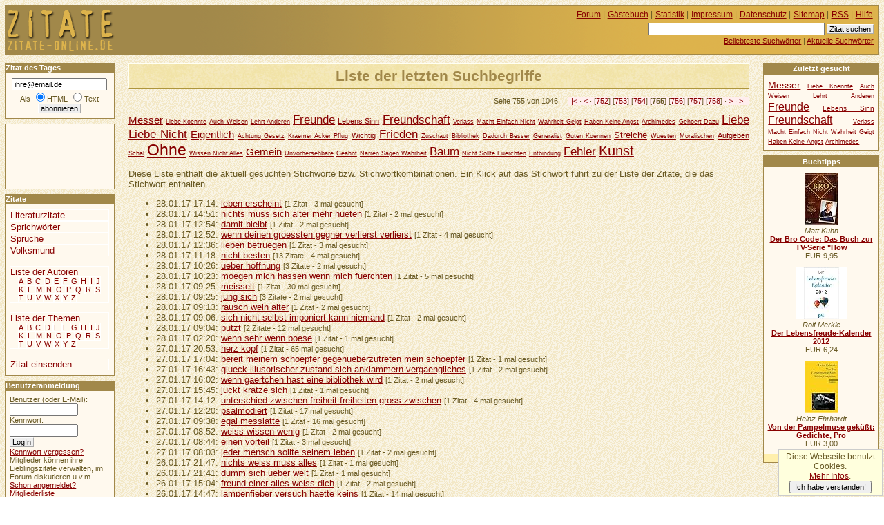

--- FILE ---
content_type: text/html
request_url: https://www.zitate-online.de/aktuellestichworte/liste755.html
body_size: 13395
content:
<!DOCTYPE HTML PUBLIC "-//W3C//DTD HTML 4.01//EN" "http://www.w3.org/TR/html4/strict.dtd">
<html lang="de">

  <head>
    <title>ZITATE-ONLINE.DE +++ Liste der letzten Suchbegriffe</title>
    <meta http-equiv="content-type" content="text/html; charset=ISO-8859-1">
    <meta http-equiv="content-script-type" content="text/javascript">
    <meta name="description" content="Liste mit den zuletzt gesuchten Begriffen.">
    <meta name="robots" content="NOODP">
    <script src="//www.google-analytics.com/urchin.js" type="text/javascript"></script>
    <script type="text/javascript">
     _uacct = "UA-149892-4";
     urchinTracker();
    </script>
    <script src="/ajax/bewerten.js" type="text/javascript"></script>
    <script src="/ajax/suchvorschlag.js" type="text/javascript"></script>
    <script src="/ajax/autorvorschlag.js" type="text/javascript"></script>
    <script src="/js/funktionen.js" type="text/javascript"></script>
    <link rel="start"  href="/">
    <link rel="contents"  href="/sitemap/">
    <link rel="copyright"  href="/impressum/">
    <link rel="help"  href="/hilfe/">
    
    
    
    
    <link rel="alternate" type="application/rss+xml" href="/zitatdestages.xml" title="Zitat des Tages">
    <link rel="alternate" type="application/rss+xml" href="/neuestezitate.xml" title="Die neuesten 10 Zitate">
    <link rel="stylesheet" type="text/css" href="/css/stil.css">
    
  </head>
  <body>
   <div id="inhalt">
    <h1>Liste der letzten Suchbegriffe</h1><div id="werbungmitte"></div>
   <p class="blaetterleiste">Seite 755 von 1046 <span class="pfeile"><a href="./" title="erste Seite">|&lt;</a> &middot; <a href="liste754.html" title="vorherige Seite" rel="prev">&lt;</a> &middot;  [<a href="liste752.html">752</a>] [<a href="liste753.html">753</a>] [<a href="liste754.html">754</a>] [<strong>755</strong>] [<a href="liste756.html">756</a>] [<a href="liste757.html">757</a>] [<a href="liste758.html">758</a>] &middot; <a href="liste756.html" title="nächste Seite" rel="next">&gt;</a> &middot; <a href="liste1046.html" title="letzte Seite">&gt;|</a></span>
   </p>
   <ul class="flach tagwolke">
     <li class="tag4"><a href="/stichworte/messer/">Messer</a></li>
     <li class="tag1"><a href="/stichworte/liebe-koennte/">Liebe Koennte</a></li>
     <li class="tag1"><a href="/stichworte/auch-weisen/">Auch Weisen</a></li>
     <li class="tag1"><a href="/stichworte/lehrt-anderen/">Lehrt Anderen</a></li>
     <li class="tag5"><a href="/stichworte/freunde/">Freunde</a></li>
     <li class="tag2"><a href="/stichworte/lebens-sinn/">Lebens Sinn</a></li>
     <li class="tag5"><a href="/stichworte/freundschaft/">Freundschaft</a></li>
     <li class="tag1"><a href="/stichworte/verlass/">Verlass</a></li>
     <li class="tag1"><a href="/stichworte/macht-einfach-nicht/">Macht Einfach Nicht</a></li>
     <li class="tag1"><a href="/stichworte/wahrheit-geigt/">Wahrheit Geigt</a></li>
     <li class="tag1"><a href="/stichworte/haben-keine-angst/">Haben Keine Angst</a></li>
     <li class="tag1"><a href="/stichworte/archimedes/">Archimedes</a></li>
     <li class="tag1"><a href="/stichworte/gehoert-dazu/">Gehoert Dazu</a></li>
     <li class="tag5"><a href="/stichworte/liebe-liebe-nicht/">Liebe Liebe Nicht</a></li>
     <li class="tag4"><a href="/stichworte/eigentlich/">Eigentlich</a></li>
     <li class="tag1"><a href="/stichworte/achtung-gesetz/">Achtung Gesetz</a></li>
     <li class="tag1"><a href="/stichworte/kraemer-acker-pflug/">Kraemer Acker Pflug</a></li>
     <li class="tag2"><a href="/stichworte/wichtig/">Wichtig</a></li>
     <li class="tag5"><a href="/stichworte/frieden/">Frieden</a></li>
     <li class="tag1"><a href="/stichworte/zuschaut/">Zuschaut</a></li>
     <li class="tag1"><a href="/stichworte/bibliothek/">Bibliothek</a></li>
     <li class="tag1"><a href="/stichworte/dadurch-besser/">Dadurch Besser</a></li>
     <li class="tag1"><a href="/stichworte/generalist/">Generalist</a></li>
     <li class="tag1"><a href="/stichworte/guten-koennen/">Guten Koennen</a></li>
     <li class="tag3"><a href="/stichworte/streiche/">Streiche</a></li>
     <li class="tag1"><a href="/stichworte/wuesten/">Wuesten</a></li>
     <li class="tag1"><a href="/stichworte/moralischen/">Moralischen</a></li>
     <li class="tag2"><a href="/stichworte/aufgeben/">Aufgeben</a></li>
     <li class="tag1"><a href="/stichworte/schal/">Schal</a></li>
     <li class="tag7"><a href="/stichworte/ohne/">Ohne</a></li>
     <li class="tag1"><a href="/stichworte/wissen-nicht-alles/">Wissen Nicht Alles</a></li>
     <li class="tag4"><a href="/stichworte/gemein/">Gemein</a></li>
     <li class="tag1"><a href="/stichworte/unvorhersehbare/">Unvorhersehbare</a></li>
     <li class="tag1"><a href="/stichworte/geahnt/">Geahnt</a></li>
     <li class="tag1"><a href="/stichworte/narren-sagen-wahrheit/">Narren Sagen Wahrheit</a></li>
     <li class="tag5"><a href="/stichworte/baum/">Baum</a></li>
     <li class="tag1"><a href="/stichworte/nicht-sollte-fuerchten/">Nicht Sollte Fuerchten</a></li>
     <li class="tag1"><a href="/stichworte/entbindung/">Entbindung</a></li>
     <li class="tag5"><a href="/stichworte/fehler/">Fehler</a></li>
     <li class="tag6"><a href="/stichworte/kunst/">Kunst</a></li>
   </ul>
    <p>Diese Liste enthält die aktuell gesuchten Stichworte bzw. Stichwortkombinationen. Ein Klick auf das Stichwort führt zu der Liste der Zitate, die das Stichwort enthalten.</p>
    <ul>
     <li>
      28.01.17 17:14:
      <a href="../stichworte/leben-erscheint/">leben erscheint</a>
      <span class="minitext"> [1 Zitat - 3 mal gesucht]</span>
     </li>
     <li>
      28.01.17 14:51:
      <a href="../stichworte/nichts-muss-sich-alter-mehr-hueten/">nichts muss sich alter mehr hueten</a>
      <span class="minitext"> [1 Zitat - 2 mal gesucht]</span>
     </li>
     <li>
      28.01.17 12:54:
      <a href="../stichworte/damit-bleibt/">damit bleibt</a>
      <span class="minitext"> [1 Zitat - 2 mal gesucht]</span>
     </li>
     <li>
      28.01.17 12:52:
      <a href="../stichworte/wenn-deinen-groessten-gegner-verlierst-verlierst/">wenn deinen groessten gegner verlierst verlierst</a>
      <span class="minitext"> [1 Zitat - 4 mal gesucht]</span>
     </li>
     <li>
      28.01.17 12:36:
      <a href="../stichworte/lieben-betruegen/">lieben betruegen</a>
      <span class="minitext"> [1 Zitat - 3 mal gesucht]</span>
     </li>
     <li>
      28.01.17 11:18:
      <a href="../stichworte/nicht-besten/">nicht besten</a>
      <span class="minitext"> [13 Zitate - 4 mal gesucht]</span>
     </li>
     <li>
      28.01.17 10:26:
      <a href="../stichworte/ueber-hoffnung/">ueber hoffnung</a>
      <span class="minitext"> [3 Zitate - 2 mal gesucht]</span>
     </li>
     <li>
      28.01.17 10:23:
      <a href="../stichworte/moegen-mich-hassen-wenn-mich-fuerchten/">moegen mich hassen wenn mich fuerchten</a>
      <span class="minitext"> [1 Zitat - 5 mal gesucht]</span>
     </li>
     <li>
      28.01.17 09:25:
      <a href="../stichworte/meisselt/">meisselt</a>
      <span class="minitext"> [1 Zitat - 30 mal gesucht]</span>
     </li>
     <li>
      28.01.17 09:25:
      <a href="../stichworte/jung-sich/">jung sich</a>
      <span class="minitext"> [3 Zitate - 2 mal gesucht]</span>
     </li>
     <li>
      28.01.17 09:13:
      <a href="../stichworte/rausch-wein-alter/">rausch wein alter</a>
      <span class="minitext"> [1 Zitat - 2 mal gesucht]</span>
     </li>
     <li>
      28.01.17 09:06:
      <a href="../stichworte/sich-nicht-selbst-imponiert-kann-niemand/">sich nicht selbst imponiert kann niemand</a>
      <span class="minitext"> [1 Zitat - 2 mal gesucht]</span>
     </li>
     <li>
      28.01.17 09:04:
      <a href="../stichworte/putzt/">putzt</a>
      <span class="minitext"> [2 Zitate - 12 mal gesucht]</span>
     </li>
     <li>
      28.01.17 02:20:
      <a href="../stichworte/wenn-sehr-wenn-boese/">wenn sehr wenn boese</a>
      <span class="minitext"> [1 Zitat - 1 mal gesucht]</span>
     </li>
     <li>
      27.01.17 20:53:
      <a href="../stichworte/herz-kopf/">herz kopf</a>
      <span class="minitext"> [1 Zitat - 65 mal gesucht]</span>
     </li>
     <li>
      27.01.17 17:04:
      <a href="../stichworte/bereit-meinem-schoepfer-gegenueberzutreten-mein-schoepfer/">bereit meinem schoepfer gegenueberzutreten mein schoepfer</a>
      <span class="minitext"> [1 Zitat - 1 mal gesucht]</span>
     </li>
     <li>
      27.01.17 16:43:
      <a href="../stichworte/glueck-illusorischer-zustand-sich-anklammern-vergaengliches/">glueck illusorischer zustand sich anklammern vergaengliches</a>
      <span class="minitext"> [1 Zitat - 2 mal gesucht]</span>
     </li>
     <li>
      27.01.17 16:02:
      <a href="../stichworte/wenn-gaertchen-hast-eine-bibliothek-wird/">wenn gaertchen hast eine bibliothek wird</a>
      <span class="minitext"> [1 Zitat - 2 mal gesucht]</span>
     </li>
     <li>
      27.01.17 15:45:
      <a href="../stichworte/juckt-kratze-sich/">juckt kratze sich</a>
      <span class="minitext"> [1 Zitat - 1 mal gesucht]</span>
     </li>
     <li>
      27.01.17 14:12:
      <a href="../stichworte/unterschied-zwischen-freiheit-freiheiten-gross-zwischen/">unterschied zwischen freiheit freiheiten gross zwischen</a>
      <span class="minitext"> [1 Zitat - 4 mal gesucht]</span>
     </li>
     <li>
      27.01.17 12:20:
      <a href="../stichworte/psalmodiert/">psalmodiert</a>
      <span class="minitext"> [1 Zitat - 17 mal gesucht]</span>
     </li>
     <li>
      27.01.17 09:38:
      <a href="../stichworte/egal-messlatte/">egal messlatte</a>
      <span class="minitext"> [1 Zitat - 16 mal gesucht]</span>
     </li>
     <li>
      27.01.17 08:52:
      <a href="../stichworte/weiss-wissen-wenig/">weiss wissen wenig</a>
      <span class="minitext"> [1 Zitat - 2 mal gesucht]</span>
     </li>
     <li>
      27.01.17 08:44:
      <a href="../stichworte/einen-vorteil/">einen vorteil</a>
      <span class="minitext"> [1 Zitat - 3 mal gesucht]</span>
     </li>
     <li>
      27.01.17 08:03:
      <a href="../stichworte/jeder-mensch-sollte-seinem-leben/">jeder mensch sollte seinem leben</a>
      <span class="minitext"> [1 Zitat - 2 mal gesucht]</span>
     </li>
     <li>
      26.01.17 21:47:
      <a href="../stichworte/nichts-weiss-muss-alles/">nichts weiss muss alles</a>
      <span class="minitext"> [1 Zitat - 1 mal gesucht]</span>
     </li>
     <li>
      26.01.17 21:41:
      <a href="../stichworte/dumm-sich-ueber-welt/">dumm sich ueber welt</a>
      <span class="minitext"> [1 Zitat - 1 mal gesucht]</span>
     </li>
     <li>
      26.01.17 15:04:
      <a href="../stichworte/freund-einer-alles-weiss-dich/">freund einer alles weiss dich</a>
      <span class="minitext"> [1 Zitat - 2 mal gesucht]</span>
     </li>
     <li>
      26.01.17 14:47:
      <a href="../stichworte/lampenfieber-versuch-haette-keins/">lampenfieber versuch haette keins</a>
      <span class="minitext"> [1 Zitat - 14 mal gesucht]</span>
     </li>
     <li>
      26.01.17 08:21:
      <a href="../stichworte/gewinn-verlust/">gewinn verlust</a>
      <span class="minitext"> [4 Zitate - 17 mal gesucht]</span>
     </li>
     <li>
      26.01.17 08:06:
      <a href="../stichworte/liebe-licht-lebens-stromrechnung/">liebe licht lebens stromrechnung</a>
      <span class="minitext"> [1 Zitat - 2 mal gesucht]</span>
     </li>
     <li>
      25.01.17 22:06:
      <a href="../stichworte/halte-dafuer-dass-einzige-ziel-wissenschaft/">halte dafuer dass einzige ziel wissenschaft</a>
      <span class="minitext"> [1 Zitat - 2 mal gesucht]</span>
     </li>
     <li>
      25.01.17 20:58:
      <a href="../stichworte/seinen/">seinen</a>
      <span class="minitext"> [145 Zitate - 42 mal gesucht]</span>
     </li>
     <li>
      25.01.17 16:24:
      <a href="../stichworte/nicht-weiter/">nicht weiter</a>
      <span class="minitext"> [7 Zitate - 5 mal gesucht]</span>
     </li>
     <li>
      25.01.17 16:05:
      <a href="../stichworte/wege-sucht/">wege sucht</a>
      <span class="minitext"> [1 Zitat - 3 mal gesucht]</span>
     </li>
     <li>
      25.01.17 15:53:
      <a href="../stichworte/kinder-sind-unsere-besten-richter/">kinder sind unsere besten richter</a>
      <span class="minitext"> [1 Zitat - 3 mal gesucht]</span>
     </li>
     <li>
      25.01.17 15:26:
      <a href="../stichworte/gelohnt/">gelohnt</a>
      <span class="minitext"> [1 Zitat - 32 mal gesucht]</span>
     </li>
     <li>
      25.01.17 15:24:
      <a href="../stichworte/nichts-gibt/">nichts gibt</a>
      <span class="minitext"> [34 Zitate - 5 mal gesucht]</span>
     </li>
     <li>
      25.01.17 15:23:
      <a href="../stichworte/sich-nicht-verstehen/">sich nicht verstehen</a>
      <span class="minitext"> [2 Zitate - 2 mal gesucht]</span>
     </li>
     <li>
      25.01.17 08:54:
      <a href="../stichworte/mensch-erfolgreich-wenn-zwischen-aufstehen-schlafengehen/">mensch erfolgreich wenn zwischen aufstehen schlafengehen</a>
      <span class="minitext"> [1 Zitat - 2 mal gesucht]</span>
     </li>
     <li>
      25.01.17 08:52:
      <a href="../stichworte/zeit-macht-gerstenkorn-eine-kanne-bier/">zeit macht gerstenkorn eine kanne bier</a>
      <span class="minitext"> [1 Zitat - 2 mal gesucht]</span>
     </li>
     <li>
      25.01.17 08:43:
      <a href="../stichworte/jeder-wunsch-sobald/">jeder wunsch sobald</a>
      <span class="minitext"> [1 Zitat - 2 mal gesucht]</span>
     </li>
     <li>
      24.01.17 22:20:
      <a href="../stichworte/verstehen-nicht/">verstehen nicht</a>
      <span class="minitext"> [13 Zitate - 95 mal gesucht]</span>
     </li>
     <li>
      24.01.17 19:26:
      <a href="../stichworte/wenn-wunde-nicht-schmerzt/">wenn wunde nicht schmerzt</a>
      <span class="minitext"> [1 Zitat - 2 mal gesucht]</span>
     </li>
     <li>
      24.01.17 19:24:
      <a href="../stichworte/lacht-mich-nicht-verstanden/">lacht mich nicht verstanden</a>
      <span class="minitext"> [1 Zitat - 2 mal gesucht]</span>
     </li>
     <li>
      24.01.17 19:23:
      <a href="../stichworte/bist-haengt-drei-faktoren-geerbt-hast/">bist haengt drei faktoren geerbt hast</a>
      <span class="minitext"> [1 Zitat - 2 mal gesucht]</span>
     </li>
     <li>
      24.01.17 19:21:
      <a href="../stichworte/schoen-wahr-wahr-schoen/">schoen wahr wahr schoen</a>
      <span class="minitext"> [1 Zitat - 2 mal gesucht]</span>
     </li>
     <li>
      24.01.17 18:53:
      <a href="../stichworte/rauch-auch-feuer/">rauch auch feuer</a>
      <span class="minitext"> [1 Zitat - 10 mal gesucht]</span>
     </li>
     <li>
      24.01.17 18:53:
      <a href="../stichworte/redet-weiss/">redet weiss</a>
      <span class="minitext"> [1 Zitat - 2 mal gesucht]</span>
     </li>
     <li>
      24.01.17 18:14:
      <a href="../stichworte/richtung-verloren/">richtung verloren</a>
      <span class="minitext"> [1 Zitat - 16 mal gesucht]</span>
     </li>
    </ul>
   <p class="blaetterleiste">Seite 755 von 1046 <span class="pfeile"><a href="./" title="erste Seite">|&lt;</a> &middot; <a href="liste754.html" title="vorherige Seite">&lt;</a> &middot;  [<a href="./">1</a>] [<a href="liste2.html">2</a>] [<a href="liste3.html">3</a>] [<a href="liste4.html">4</a>] [<a href="liste5.html">5</a>] [<a href="liste6.html">6</a>] [<a href="liste7.html">7</a>] [<a href="liste8.html">8</a>] [<a href="liste9.html">9</a>] [<a href="liste10.html">10</a>] [<a href="liste11.html">11</a>] [<a href="liste12.html">12</a>] [<a href="liste13.html">13</a>] [<a href="liste14.html">14</a>] [<a href="liste15.html">15</a>] [<a href="liste16.html">16</a>] [<a href="liste17.html">17</a>] [<a href="liste18.html">18</a>] [<a href="liste19.html">19</a>] [<a href="liste20.html">20</a>] [<a href="liste21.html">21</a>] [<a href="liste22.html">22</a>] [<a href="liste23.html">23</a>] [<a href="liste24.html">24</a>] [<a href="liste25.html">25</a>] [<a href="liste26.html">26</a>] [<a href="liste27.html">27</a>] [<a href="liste28.html">28</a>] [<a href="liste29.html">29</a>] [<a href="liste30.html">30</a>] [<a href="liste31.html">31</a>] [<a href="liste32.html">32</a>] [<a href="liste33.html">33</a>] [<a href="liste34.html">34</a>] [<a href="liste35.html">35</a>] [<a href="liste36.html">36</a>] [<a href="liste37.html">37</a>] [<a href="liste38.html">38</a>] [<a href="liste39.html">39</a>] [<a href="liste40.html">40</a>] [<a href="liste41.html">41</a>] [<a href="liste42.html">42</a>] [<a href="liste43.html">43</a>] [<a href="liste44.html">44</a>] [<a href="liste45.html">45</a>] [<a href="liste46.html">46</a>] [<a href="liste47.html">47</a>] [<a href="liste48.html">48</a>] [<a href="liste49.html">49</a>] [<a href="liste50.html">50</a>] [<a href="liste51.html">51</a>] [<a href="liste52.html">52</a>] [<a href="liste53.html">53</a>] [<a href="liste54.html">54</a>] [<a href="liste55.html">55</a>] [<a href="liste56.html">56</a>] [<a href="liste57.html">57</a>] [<a href="liste58.html">58</a>] [<a href="liste59.html">59</a>] [<a href="liste60.html">60</a>] [<a href="liste61.html">61</a>] [<a href="liste62.html">62</a>] [<a href="liste63.html">63</a>] [<a href="liste64.html">64</a>] [<a href="liste65.html">65</a>] [<a href="liste66.html">66</a>] [<a href="liste67.html">67</a>] [<a href="liste68.html">68</a>] [<a href="liste69.html">69</a>] [<a href="liste70.html">70</a>] [<a href="liste71.html">71</a>] [<a href="liste72.html">72</a>] [<a href="liste73.html">73</a>] [<a href="liste74.html">74</a>] [<a href="liste75.html">75</a>] [<a href="liste76.html">76</a>] [<a href="liste77.html">77</a>] [<a href="liste78.html">78</a>] [<a href="liste79.html">79</a>] [<a href="liste80.html">80</a>] [<a href="liste81.html">81</a>] [<a href="liste82.html">82</a>] [<a href="liste83.html">83</a>] [<a href="liste84.html">84</a>] [<a href="liste85.html">85</a>] [<a href="liste86.html">86</a>] [<a href="liste87.html">87</a>] [<a href="liste88.html">88</a>] [<a href="liste89.html">89</a>] [<a href="liste90.html">90</a>] [<a href="liste91.html">91</a>] [<a href="liste92.html">92</a>] [<a href="liste93.html">93</a>] [<a href="liste94.html">94</a>] [<a href="liste95.html">95</a>] [<a href="liste96.html">96</a>] [<a href="liste97.html">97</a>] [<a href="liste98.html">98</a>] [<a href="liste99.html">99</a>] [<a href="liste100.html">100</a>] [<a href="liste101.html">101</a>] [<a href="liste102.html">102</a>] [<a href="liste103.html">103</a>] [<a href="liste104.html">104</a>] [<a href="liste105.html">105</a>] [<a href="liste106.html">106</a>] [<a href="liste107.html">107</a>] [<a href="liste108.html">108</a>] [<a href="liste109.html">109</a>] [<a href="liste110.html">110</a>] [<a href="liste111.html">111</a>] [<a href="liste112.html">112</a>] [<a href="liste113.html">113</a>] [<a href="liste114.html">114</a>] [<a href="liste115.html">115</a>] [<a href="liste116.html">116</a>] [<a href="liste117.html">117</a>] [<a href="liste118.html">118</a>] [<a href="liste119.html">119</a>] [<a href="liste120.html">120</a>] [<a href="liste121.html">121</a>] [<a href="liste122.html">122</a>] [<a href="liste123.html">123</a>] [<a href="liste124.html">124</a>] [<a href="liste125.html">125</a>] [<a href="liste126.html">126</a>] [<a href="liste127.html">127</a>] [<a href="liste128.html">128</a>] [<a href="liste129.html">129</a>] [<a href="liste130.html">130</a>] [<a href="liste131.html">131</a>] [<a href="liste132.html">132</a>] [<a href="liste133.html">133</a>] [<a href="liste134.html">134</a>] [<a href="liste135.html">135</a>] [<a href="liste136.html">136</a>] [<a href="liste137.html">137</a>] [<a href="liste138.html">138</a>] [<a href="liste139.html">139</a>] [<a href="liste140.html">140</a>] [<a href="liste141.html">141</a>] [<a href="liste142.html">142</a>] [<a href="liste143.html">143</a>] [<a href="liste144.html">144</a>] [<a href="liste145.html">145</a>] [<a href="liste146.html">146</a>] [<a href="liste147.html">147</a>] [<a href="liste148.html">148</a>] [<a href="liste149.html">149</a>] [<a href="liste150.html">150</a>] [<a href="liste151.html">151</a>] [<a href="liste152.html">152</a>] [<a href="liste153.html">153</a>] [<a href="liste154.html">154</a>] [<a href="liste155.html">155</a>] [<a href="liste156.html">156</a>] [<a href="liste157.html">157</a>] [<a href="liste158.html">158</a>] [<a href="liste159.html">159</a>] [<a href="liste160.html">160</a>] [<a href="liste161.html">161</a>] [<a href="liste162.html">162</a>] [<a href="liste163.html">163</a>] [<a href="liste164.html">164</a>] [<a href="liste165.html">165</a>] [<a href="liste166.html">166</a>] [<a href="liste167.html">167</a>] [<a href="liste168.html">168</a>] [<a href="liste169.html">169</a>] [<a href="liste170.html">170</a>] [<a href="liste171.html">171</a>] [<a href="liste172.html">172</a>] [<a href="liste173.html">173</a>] [<a href="liste174.html">174</a>] [<a href="liste175.html">175</a>] [<a href="liste176.html">176</a>] [<a href="liste177.html">177</a>] [<a href="liste178.html">178</a>] [<a href="liste179.html">179</a>] [<a href="liste180.html">180</a>] [<a href="liste181.html">181</a>] [<a href="liste182.html">182</a>] [<a href="liste183.html">183</a>] [<a href="liste184.html">184</a>] [<a href="liste185.html">185</a>] [<a href="liste186.html">186</a>] [<a href="liste187.html">187</a>] [<a href="liste188.html">188</a>] [<a href="liste189.html">189</a>] [<a href="liste190.html">190</a>] [<a href="liste191.html">191</a>] [<a href="liste192.html">192</a>] [<a href="liste193.html">193</a>] [<a href="liste194.html">194</a>] [<a href="liste195.html">195</a>] [<a href="liste196.html">196</a>] [<a href="liste197.html">197</a>] [<a href="liste198.html">198</a>] [<a href="liste199.html">199</a>] [<a href="liste200.html">200</a>] [<a href="liste201.html">201</a>] [<a href="liste202.html">202</a>] [<a href="liste203.html">203</a>] [<a href="liste204.html">204</a>] [<a href="liste205.html">205</a>] [<a href="liste206.html">206</a>] [<a href="liste207.html">207</a>] [<a href="liste208.html">208</a>] [<a href="liste209.html">209</a>] [<a href="liste210.html">210</a>] [<a href="liste211.html">211</a>] [<a href="liste212.html">212</a>] [<a href="liste213.html">213</a>] [<a href="liste214.html">214</a>] [<a href="liste215.html">215</a>] [<a href="liste216.html">216</a>] [<a href="liste217.html">217</a>] [<a href="liste218.html">218</a>] [<a href="liste219.html">219</a>] [<a href="liste220.html">220</a>] [<a href="liste221.html">221</a>] [<a href="liste222.html">222</a>] [<a href="liste223.html">223</a>] [<a href="liste224.html">224</a>] [<a href="liste225.html">225</a>] [<a href="liste226.html">226</a>] [<a href="liste227.html">227</a>] [<a href="liste228.html">228</a>] [<a href="liste229.html">229</a>] [<a href="liste230.html">230</a>] [<a href="liste231.html">231</a>] [<a href="liste232.html">232</a>] [<a href="liste233.html">233</a>] [<a href="liste234.html">234</a>] [<a href="liste235.html">235</a>] [<a href="liste236.html">236</a>] [<a href="liste237.html">237</a>] [<a href="liste238.html">238</a>] [<a href="liste239.html">239</a>] [<a href="liste240.html">240</a>] [<a href="liste241.html">241</a>] [<a href="liste242.html">242</a>] [<a href="liste243.html">243</a>] [<a href="liste244.html">244</a>] [<a href="liste245.html">245</a>] [<a href="liste246.html">246</a>] [<a href="liste247.html">247</a>] [<a href="liste248.html">248</a>] [<a href="liste249.html">249</a>] [<a href="liste250.html">250</a>] [<a href="liste251.html">251</a>] [<a href="liste252.html">252</a>] [<a href="liste253.html">253</a>] [<a href="liste254.html">254</a>] [<a href="liste255.html">255</a>] [<a href="liste256.html">256</a>] [<a href="liste257.html">257</a>] [<a href="liste258.html">258</a>] [<a href="liste259.html">259</a>] [<a href="liste260.html">260</a>] [<a href="liste261.html">261</a>] [<a href="liste262.html">262</a>] [<a href="liste263.html">263</a>] [<a href="liste264.html">264</a>] [<a href="liste265.html">265</a>] [<a href="liste266.html">266</a>] [<a href="liste267.html">267</a>] [<a href="liste268.html">268</a>] [<a href="liste269.html">269</a>] [<a href="liste270.html">270</a>] [<a href="liste271.html">271</a>] [<a href="liste272.html">272</a>] [<a href="liste273.html">273</a>] [<a href="liste274.html">274</a>] [<a href="liste275.html">275</a>] [<a href="liste276.html">276</a>] [<a href="liste277.html">277</a>] [<a href="liste278.html">278</a>] [<a href="liste279.html">279</a>] [<a href="liste280.html">280</a>] [<a href="liste281.html">281</a>] [<a href="liste282.html">282</a>] [<a href="liste283.html">283</a>] [<a href="liste284.html">284</a>] [<a href="liste285.html">285</a>] [<a href="liste286.html">286</a>] [<a href="liste287.html">287</a>] [<a href="liste288.html">288</a>] [<a href="liste289.html">289</a>] [<a href="liste290.html">290</a>] [<a href="liste291.html">291</a>] [<a href="liste292.html">292</a>] [<a href="liste293.html">293</a>] [<a href="liste294.html">294</a>] [<a href="liste295.html">295</a>] [<a href="liste296.html">296</a>] [<a href="liste297.html">297</a>] [<a href="liste298.html">298</a>] [<a href="liste299.html">299</a>] [<a href="liste300.html">300</a>] [<a href="liste301.html">301</a>] [<a href="liste302.html">302</a>] [<a href="liste303.html">303</a>] [<a href="liste304.html">304</a>] [<a href="liste305.html">305</a>] [<a href="liste306.html">306</a>] [<a href="liste307.html">307</a>] [<a href="liste308.html">308</a>] [<a href="liste309.html">309</a>] [<a href="liste310.html">310</a>] [<a href="liste311.html">311</a>] [<a href="liste312.html">312</a>] [<a href="liste313.html">313</a>] [<a href="liste314.html">314</a>] [<a href="liste315.html">315</a>] [<a href="liste316.html">316</a>] [<a href="liste317.html">317</a>] [<a href="liste318.html">318</a>] [<a href="liste319.html">319</a>] [<a href="liste320.html">320</a>] [<a href="liste321.html">321</a>] [<a href="liste322.html">322</a>] [<a href="liste323.html">323</a>] [<a href="liste324.html">324</a>] [<a href="liste325.html">325</a>] [<a href="liste326.html">326</a>] [<a href="liste327.html">327</a>] [<a href="liste328.html">328</a>] [<a href="liste329.html">329</a>] [<a href="liste330.html">330</a>] [<a href="liste331.html">331</a>] [<a href="liste332.html">332</a>] [<a href="liste333.html">333</a>] [<a href="liste334.html">334</a>] [<a href="liste335.html">335</a>] [<a href="liste336.html">336</a>] [<a href="liste337.html">337</a>] [<a href="liste338.html">338</a>] [<a href="liste339.html">339</a>] [<a href="liste340.html">340</a>] [<a href="liste341.html">341</a>] [<a href="liste342.html">342</a>] [<a href="liste343.html">343</a>] [<a href="liste344.html">344</a>] [<a href="liste345.html">345</a>] [<a href="liste346.html">346</a>] [<a href="liste347.html">347</a>] [<a href="liste348.html">348</a>] [<a href="liste349.html">349</a>] [<a href="liste350.html">350</a>] [<a href="liste351.html">351</a>] [<a href="liste352.html">352</a>] [<a href="liste353.html">353</a>] [<a href="liste354.html">354</a>] [<a href="liste355.html">355</a>] [<a href="liste356.html">356</a>] [<a href="liste357.html">357</a>] [<a href="liste358.html">358</a>] [<a href="liste359.html">359</a>] [<a href="liste360.html">360</a>] [<a href="liste361.html">361</a>] [<a href="liste362.html">362</a>] [<a href="liste363.html">363</a>] [<a href="liste364.html">364</a>] [<a href="liste365.html">365</a>] [<a href="liste366.html">366</a>] [<a href="liste367.html">367</a>] [<a href="liste368.html">368</a>] [<a href="liste369.html">369</a>] [<a href="liste370.html">370</a>] [<a href="liste371.html">371</a>] [<a href="liste372.html">372</a>] [<a href="liste373.html">373</a>] [<a href="liste374.html">374</a>] [<a href="liste375.html">375</a>] [<a href="liste376.html">376</a>] [<a href="liste377.html">377</a>] [<a href="liste378.html">378</a>] [<a href="liste379.html">379</a>] [<a href="liste380.html">380</a>] [<a href="liste381.html">381</a>] [<a href="liste382.html">382</a>] [<a href="liste383.html">383</a>] [<a href="liste384.html">384</a>] [<a href="liste385.html">385</a>] [<a href="liste386.html">386</a>] [<a href="liste387.html">387</a>] [<a href="liste388.html">388</a>] [<a href="liste389.html">389</a>] [<a href="liste390.html">390</a>] [<a href="liste391.html">391</a>] [<a href="liste392.html">392</a>] [<a href="liste393.html">393</a>] [<a href="liste394.html">394</a>] [<a href="liste395.html">395</a>] [<a href="liste396.html">396</a>] [<a href="liste397.html">397</a>] [<a href="liste398.html">398</a>] [<a href="liste399.html">399</a>] [<a href="liste400.html">400</a>] [<a href="liste401.html">401</a>] [<a href="liste402.html">402</a>] [<a href="liste403.html">403</a>] [<a href="liste404.html">404</a>] [<a href="liste405.html">405</a>] [<a href="liste406.html">406</a>] [<a href="liste407.html">407</a>] [<a href="liste408.html">408</a>] [<a href="liste409.html">409</a>] [<a href="liste410.html">410</a>] [<a href="liste411.html">411</a>] [<a href="liste412.html">412</a>] [<a href="liste413.html">413</a>] [<a href="liste414.html">414</a>] [<a href="liste415.html">415</a>] [<a href="liste416.html">416</a>] [<a href="liste417.html">417</a>] [<a href="liste418.html">418</a>] [<a href="liste419.html">419</a>] [<a href="liste420.html">420</a>] [<a href="liste421.html">421</a>] [<a href="liste422.html">422</a>] [<a href="liste423.html">423</a>] [<a href="liste424.html">424</a>] [<a href="liste425.html">425</a>] [<a href="liste426.html">426</a>] [<a href="liste427.html">427</a>] [<a href="liste428.html">428</a>] [<a href="liste429.html">429</a>] [<a href="liste430.html">430</a>] [<a href="liste431.html">431</a>] [<a href="liste432.html">432</a>] [<a href="liste433.html">433</a>] [<a href="liste434.html">434</a>] [<a href="liste435.html">435</a>] [<a href="liste436.html">436</a>] [<a href="liste437.html">437</a>] [<a href="liste438.html">438</a>] [<a href="liste439.html">439</a>] [<a href="liste440.html">440</a>] [<a href="liste441.html">441</a>] [<a href="liste442.html">442</a>] [<a href="liste443.html">443</a>] [<a href="liste444.html">444</a>] [<a href="liste445.html">445</a>] [<a href="liste446.html">446</a>] [<a href="liste447.html">447</a>] [<a href="liste448.html">448</a>] [<a href="liste449.html">449</a>] [<a href="liste450.html">450</a>] [<a href="liste451.html">451</a>] [<a href="liste452.html">452</a>] [<a href="liste453.html">453</a>] [<a href="liste454.html">454</a>] [<a href="liste455.html">455</a>] [<a href="liste456.html">456</a>] [<a href="liste457.html">457</a>] [<a href="liste458.html">458</a>] [<a href="liste459.html">459</a>] [<a href="liste460.html">460</a>] [<a href="liste461.html">461</a>] [<a href="liste462.html">462</a>] [<a href="liste463.html">463</a>] [<a href="liste464.html">464</a>] [<a href="liste465.html">465</a>] [<a href="liste466.html">466</a>] [<a href="liste467.html">467</a>] [<a href="liste468.html">468</a>] [<a href="liste469.html">469</a>] [<a href="liste470.html">470</a>] [<a href="liste471.html">471</a>] [<a href="liste472.html">472</a>] [<a href="liste473.html">473</a>] [<a href="liste474.html">474</a>] [<a href="liste475.html">475</a>] [<a href="liste476.html">476</a>] [<a href="liste477.html">477</a>] [<a href="liste478.html">478</a>] [<a href="liste479.html">479</a>] [<a href="liste480.html">480</a>] [<a href="liste481.html">481</a>] [<a href="liste482.html">482</a>] [<a href="liste483.html">483</a>] [<a href="liste484.html">484</a>] [<a href="liste485.html">485</a>] [<a href="liste486.html">486</a>] [<a href="liste487.html">487</a>] [<a href="liste488.html">488</a>] [<a href="liste489.html">489</a>] [<a href="liste490.html">490</a>] [<a href="liste491.html">491</a>] [<a href="liste492.html">492</a>] [<a href="liste493.html">493</a>] [<a href="liste494.html">494</a>] [<a href="liste495.html">495</a>] [<a href="liste496.html">496</a>] [<a href="liste497.html">497</a>] [<a href="liste498.html">498</a>] [<a href="liste499.html">499</a>] [<a href="liste500.html">500</a>] [<a href="liste501.html">501</a>] [<a href="liste502.html">502</a>] [<a href="liste503.html">503</a>] [<a href="liste504.html">504</a>] [<a href="liste505.html">505</a>] [<a href="liste506.html">506</a>] [<a href="liste507.html">507</a>] [<a href="liste508.html">508</a>] [<a href="liste509.html">509</a>] [<a href="liste510.html">510</a>] [<a href="liste511.html">511</a>] [<a href="liste512.html">512</a>] [<a href="liste513.html">513</a>] [<a href="liste514.html">514</a>] [<a href="liste515.html">515</a>] [<a href="liste516.html">516</a>] [<a href="liste517.html">517</a>] [<a href="liste518.html">518</a>] [<a href="liste519.html">519</a>] [<a href="liste520.html">520</a>] [<a href="liste521.html">521</a>] [<a href="liste522.html">522</a>] [<a href="liste523.html">523</a>] [<a href="liste524.html">524</a>] [<a href="liste525.html">525</a>] [<a href="liste526.html">526</a>] [<a href="liste527.html">527</a>] [<a href="liste528.html">528</a>] [<a href="liste529.html">529</a>] [<a href="liste530.html">530</a>] [<a href="liste531.html">531</a>] [<a href="liste532.html">532</a>] [<a href="liste533.html">533</a>] [<a href="liste534.html">534</a>] [<a href="liste535.html">535</a>] [<a href="liste536.html">536</a>] [<a href="liste537.html">537</a>] [<a href="liste538.html">538</a>] [<a href="liste539.html">539</a>] [<a href="liste540.html">540</a>] [<a href="liste541.html">541</a>] [<a href="liste542.html">542</a>] [<a href="liste543.html">543</a>] [<a href="liste544.html">544</a>] [<a href="liste545.html">545</a>] [<a href="liste546.html">546</a>] [<a href="liste547.html">547</a>] [<a href="liste548.html">548</a>] [<a href="liste549.html">549</a>] [<a href="liste550.html">550</a>] [<a href="liste551.html">551</a>] [<a href="liste552.html">552</a>] [<a href="liste553.html">553</a>] [<a href="liste554.html">554</a>] [<a href="liste555.html">555</a>] [<a href="liste556.html">556</a>] [<a href="liste557.html">557</a>] [<a href="liste558.html">558</a>] [<a href="liste559.html">559</a>] [<a href="liste560.html">560</a>] [<a href="liste561.html">561</a>] [<a href="liste562.html">562</a>] [<a href="liste563.html">563</a>] [<a href="liste564.html">564</a>] [<a href="liste565.html">565</a>] [<a href="liste566.html">566</a>] [<a href="liste567.html">567</a>] [<a href="liste568.html">568</a>] [<a href="liste569.html">569</a>] [<a href="liste570.html">570</a>] [<a href="liste571.html">571</a>] [<a href="liste572.html">572</a>] [<a href="liste573.html">573</a>] [<a href="liste574.html">574</a>] [<a href="liste575.html">575</a>] [<a href="liste576.html">576</a>] [<a href="liste577.html">577</a>] [<a href="liste578.html">578</a>] [<a href="liste579.html">579</a>] [<a href="liste580.html">580</a>] [<a href="liste581.html">581</a>] [<a href="liste582.html">582</a>] [<a href="liste583.html">583</a>] [<a href="liste584.html">584</a>] [<a href="liste585.html">585</a>] [<a href="liste586.html">586</a>] [<a href="liste587.html">587</a>] [<a href="liste588.html">588</a>] [<a href="liste589.html">589</a>] [<a href="liste590.html">590</a>] [<a href="liste591.html">591</a>] [<a href="liste592.html">592</a>] [<a href="liste593.html">593</a>] [<a href="liste594.html">594</a>] [<a href="liste595.html">595</a>] [<a href="liste596.html">596</a>] [<a href="liste597.html">597</a>] [<a href="liste598.html">598</a>] [<a href="liste599.html">599</a>] [<a href="liste600.html">600</a>] [<a href="liste601.html">601</a>] [<a href="liste602.html">602</a>] [<a href="liste603.html">603</a>] [<a href="liste604.html">604</a>] [<a href="liste605.html">605</a>] [<a href="liste606.html">606</a>] [<a href="liste607.html">607</a>] [<a href="liste608.html">608</a>] [<a href="liste609.html">609</a>] [<a href="liste610.html">610</a>] [<a href="liste611.html">611</a>] [<a href="liste612.html">612</a>] [<a href="liste613.html">613</a>] [<a href="liste614.html">614</a>] [<a href="liste615.html">615</a>] [<a href="liste616.html">616</a>] [<a href="liste617.html">617</a>] [<a href="liste618.html">618</a>] [<a href="liste619.html">619</a>] [<a href="liste620.html">620</a>] [<a href="liste621.html">621</a>] [<a href="liste622.html">622</a>] [<a href="liste623.html">623</a>] [<a href="liste624.html">624</a>] [<a href="liste625.html">625</a>] [<a href="liste626.html">626</a>] [<a href="liste627.html">627</a>] [<a href="liste628.html">628</a>] [<a href="liste629.html">629</a>] [<a href="liste630.html">630</a>] [<a href="liste631.html">631</a>] [<a href="liste632.html">632</a>] [<a href="liste633.html">633</a>] [<a href="liste634.html">634</a>] [<a href="liste635.html">635</a>] [<a href="liste636.html">636</a>] [<a href="liste637.html">637</a>] [<a href="liste638.html">638</a>] [<a href="liste639.html">639</a>] [<a href="liste640.html">640</a>] [<a href="liste641.html">641</a>] [<a href="liste642.html">642</a>] [<a href="liste643.html">643</a>] [<a href="liste644.html">644</a>] [<a href="liste645.html">645</a>] [<a href="liste646.html">646</a>] [<a href="liste647.html">647</a>] [<a href="liste648.html">648</a>] [<a href="liste649.html">649</a>] [<a href="liste650.html">650</a>] [<a href="liste651.html">651</a>] [<a href="liste652.html">652</a>] [<a href="liste653.html">653</a>] [<a href="liste654.html">654</a>] [<a href="liste655.html">655</a>] [<a href="liste656.html">656</a>] [<a href="liste657.html">657</a>] [<a href="liste658.html">658</a>] [<a href="liste659.html">659</a>] [<a href="liste660.html">660</a>] [<a href="liste661.html">661</a>] [<a href="liste662.html">662</a>] [<a href="liste663.html">663</a>] [<a href="liste664.html">664</a>] [<a href="liste665.html">665</a>] [<a href="liste666.html">666</a>] [<a href="liste667.html">667</a>] [<a href="liste668.html">668</a>] [<a href="liste669.html">669</a>] [<a href="liste670.html">670</a>] [<a href="liste671.html">671</a>] [<a href="liste672.html">672</a>] [<a href="liste673.html">673</a>] [<a href="liste674.html">674</a>] [<a href="liste675.html">675</a>] [<a href="liste676.html">676</a>] [<a href="liste677.html">677</a>] [<a href="liste678.html">678</a>] [<a href="liste679.html">679</a>] [<a href="liste680.html">680</a>] [<a href="liste681.html">681</a>] [<a href="liste682.html">682</a>] [<a href="liste683.html">683</a>] [<a href="liste684.html">684</a>] [<a href="liste685.html">685</a>] [<a href="liste686.html">686</a>] [<a href="liste687.html">687</a>] [<a href="liste688.html">688</a>] [<a href="liste689.html">689</a>] [<a href="liste690.html">690</a>] [<a href="liste691.html">691</a>] [<a href="liste692.html">692</a>] [<a href="liste693.html">693</a>] [<a href="liste694.html">694</a>] [<a href="liste695.html">695</a>] [<a href="liste696.html">696</a>] [<a href="liste697.html">697</a>] [<a href="liste698.html">698</a>] [<a href="liste699.html">699</a>] [<a href="liste700.html">700</a>] [<a href="liste701.html">701</a>] [<a href="liste702.html">702</a>] [<a href="liste703.html">703</a>] [<a href="liste704.html">704</a>] [<a href="liste705.html">705</a>] [<a href="liste706.html">706</a>] [<a href="liste707.html">707</a>] [<a href="liste708.html">708</a>] [<a href="liste709.html">709</a>] [<a href="liste710.html">710</a>] [<a href="liste711.html">711</a>] [<a href="liste712.html">712</a>] [<a href="liste713.html">713</a>] [<a href="liste714.html">714</a>] [<a href="liste715.html">715</a>] [<a href="liste716.html">716</a>] [<a href="liste717.html">717</a>] [<a href="liste718.html">718</a>] [<a href="liste719.html">719</a>] [<a href="liste720.html">720</a>] [<a href="liste721.html">721</a>] [<a href="liste722.html">722</a>] [<a href="liste723.html">723</a>] [<a href="liste724.html">724</a>] [<a href="liste725.html">725</a>] [<a href="liste726.html">726</a>] [<a href="liste727.html">727</a>] [<a href="liste728.html">728</a>] [<a href="liste729.html">729</a>] [<a href="liste730.html">730</a>] [<a href="liste731.html">731</a>] [<a href="liste732.html">732</a>] [<a href="liste733.html">733</a>] [<a href="liste734.html">734</a>] [<a href="liste735.html">735</a>] [<a href="liste736.html">736</a>] [<a href="liste737.html">737</a>] [<a href="liste738.html">738</a>] [<a href="liste739.html">739</a>] [<a href="liste740.html">740</a>] [<a href="liste741.html">741</a>] [<a href="liste742.html">742</a>] [<a href="liste743.html">743</a>] [<a href="liste744.html">744</a>] [<a href="liste745.html">745</a>] [<a href="liste746.html">746</a>] [<a href="liste747.html">747</a>] [<a href="liste748.html">748</a>] [<a href="liste749.html">749</a>] [<a href="liste750.html">750</a>] [<a href="liste751.html">751</a>] [<a href="liste752.html">752</a>] [<a href="liste753.html">753</a>] [<a href="liste754.html">754</a>] [<strong>755</strong>] [<a href="liste756.html">756</a>] [<a href="liste757.html">757</a>] [<a href="liste758.html">758</a>] [<a href="liste759.html">759</a>] [<a href="liste760.html">760</a>] [<a href="liste761.html">761</a>] [<a href="liste762.html">762</a>] [<a href="liste763.html">763</a>] [<a href="liste764.html">764</a>] [<a href="liste765.html">765</a>] [<a href="liste766.html">766</a>] [<a href="liste767.html">767</a>] [<a href="liste768.html">768</a>] [<a href="liste769.html">769</a>] [<a href="liste770.html">770</a>] [<a href="liste771.html">771</a>] [<a href="liste772.html">772</a>] [<a href="liste773.html">773</a>] [<a href="liste774.html">774</a>] [<a href="liste775.html">775</a>] [<a href="liste776.html">776</a>] [<a href="liste777.html">777</a>] [<a href="liste778.html">778</a>] [<a href="liste779.html">779</a>] [<a href="liste780.html">780</a>] [<a href="liste781.html">781</a>] [<a href="liste782.html">782</a>] [<a href="liste783.html">783</a>] [<a href="liste784.html">784</a>] [<a href="liste785.html">785</a>] [<a href="liste786.html">786</a>] [<a href="liste787.html">787</a>] [<a href="liste788.html">788</a>] [<a href="liste789.html">789</a>] [<a href="liste790.html">790</a>] [<a href="liste791.html">791</a>] [<a href="liste792.html">792</a>] [<a href="liste793.html">793</a>] [<a href="liste794.html">794</a>] [<a href="liste795.html">795</a>] [<a href="liste796.html">796</a>] [<a href="liste797.html">797</a>] [<a href="liste798.html">798</a>] [<a href="liste799.html">799</a>] [<a href="liste800.html">800</a>] [<a href="liste801.html">801</a>] [<a href="liste802.html">802</a>] [<a href="liste803.html">803</a>] [<a href="liste804.html">804</a>] [<a href="liste805.html">805</a>] [<a href="liste806.html">806</a>] [<a href="liste807.html">807</a>] [<a href="liste808.html">808</a>] [<a href="liste809.html">809</a>] [<a href="liste810.html">810</a>] [<a href="liste811.html">811</a>] [<a href="liste812.html">812</a>] [<a href="liste813.html">813</a>] [<a href="liste814.html">814</a>] [<a href="liste815.html">815</a>] [<a href="liste816.html">816</a>] [<a href="liste817.html">817</a>] [<a href="liste818.html">818</a>] [<a href="liste819.html">819</a>] [<a href="liste820.html">820</a>] [<a href="liste821.html">821</a>] [<a href="liste822.html">822</a>] [<a href="liste823.html">823</a>] [<a href="liste824.html">824</a>] [<a href="liste825.html">825</a>] [<a href="liste826.html">826</a>] [<a href="liste827.html">827</a>] [<a href="liste828.html">828</a>] [<a href="liste829.html">829</a>] [<a href="liste830.html">830</a>] [<a href="liste831.html">831</a>] [<a href="liste832.html">832</a>] [<a href="liste833.html">833</a>] [<a href="liste834.html">834</a>] [<a href="liste835.html">835</a>] [<a href="liste836.html">836</a>] [<a href="liste837.html">837</a>] [<a href="liste838.html">838</a>] [<a href="liste839.html">839</a>] [<a href="liste840.html">840</a>] [<a href="liste841.html">841</a>] [<a href="liste842.html">842</a>] [<a href="liste843.html">843</a>] [<a href="liste844.html">844</a>] [<a href="liste845.html">845</a>] [<a href="liste846.html">846</a>] [<a href="liste847.html">847</a>] [<a href="liste848.html">848</a>] [<a href="liste849.html">849</a>] [<a href="liste850.html">850</a>] [<a href="liste851.html">851</a>] [<a href="liste852.html">852</a>] [<a href="liste853.html">853</a>] [<a href="liste854.html">854</a>] [<a href="liste855.html">855</a>] [<a href="liste856.html">856</a>] [<a href="liste857.html">857</a>] [<a href="liste858.html">858</a>] [<a href="liste859.html">859</a>] [<a href="liste860.html">860</a>] [<a href="liste861.html">861</a>] [<a href="liste862.html">862</a>] [<a href="liste863.html">863</a>] [<a href="liste864.html">864</a>] [<a href="liste865.html">865</a>] [<a href="liste866.html">866</a>] [<a href="liste867.html">867</a>] [<a href="liste868.html">868</a>] [<a href="liste869.html">869</a>] [<a href="liste870.html">870</a>] [<a href="liste871.html">871</a>] [<a href="liste872.html">872</a>] [<a href="liste873.html">873</a>] [<a href="liste874.html">874</a>] [<a href="liste875.html">875</a>] [<a href="liste876.html">876</a>] [<a href="liste877.html">877</a>] [<a href="liste878.html">878</a>] [<a href="liste879.html">879</a>] [<a href="liste880.html">880</a>] [<a href="liste881.html">881</a>] [<a href="liste882.html">882</a>] [<a href="liste883.html">883</a>] [<a href="liste884.html">884</a>] [<a href="liste885.html">885</a>] [<a href="liste886.html">886</a>] [<a href="liste887.html">887</a>] [<a href="liste888.html">888</a>] [<a href="liste889.html">889</a>] [<a href="liste890.html">890</a>] [<a href="liste891.html">891</a>] [<a href="liste892.html">892</a>] [<a href="liste893.html">893</a>] [<a href="liste894.html">894</a>] [<a href="liste895.html">895</a>] [<a href="liste896.html">896</a>] [<a href="liste897.html">897</a>] [<a href="liste898.html">898</a>] [<a href="liste899.html">899</a>] [<a href="liste900.html">900</a>] [<a href="liste901.html">901</a>] [<a href="liste902.html">902</a>] [<a href="liste903.html">903</a>] [<a href="liste904.html">904</a>] [<a href="liste905.html">905</a>] [<a href="liste906.html">906</a>] [<a href="liste907.html">907</a>] [<a href="liste908.html">908</a>] [<a href="liste909.html">909</a>] [<a href="liste910.html">910</a>] [<a href="liste911.html">911</a>] [<a href="liste912.html">912</a>] [<a href="liste913.html">913</a>] [<a href="liste914.html">914</a>] [<a href="liste915.html">915</a>] [<a href="liste916.html">916</a>] [<a href="liste917.html">917</a>] [<a href="liste918.html">918</a>] [<a href="liste919.html">919</a>] [<a href="liste920.html">920</a>] [<a href="liste921.html">921</a>] [<a href="liste922.html">922</a>] [<a href="liste923.html">923</a>] [<a href="liste924.html">924</a>] [<a href="liste925.html">925</a>] [<a href="liste926.html">926</a>] [<a href="liste927.html">927</a>] [<a href="liste928.html">928</a>] [<a href="liste929.html">929</a>] [<a href="liste930.html">930</a>] [<a href="liste931.html">931</a>] [<a href="liste932.html">932</a>] [<a href="liste933.html">933</a>] [<a href="liste934.html">934</a>] [<a href="liste935.html">935</a>] [<a href="liste936.html">936</a>] [<a href="liste937.html">937</a>] [<a href="liste938.html">938</a>] [<a href="liste939.html">939</a>] [<a href="liste940.html">940</a>] [<a href="liste941.html">941</a>] [<a href="liste942.html">942</a>] [<a href="liste943.html">943</a>] [<a href="liste944.html">944</a>] [<a href="liste945.html">945</a>] [<a href="liste946.html">946</a>] [<a href="liste947.html">947</a>] [<a href="liste948.html">948</a>] [<a href="liste949.html">949</a>] [<a href="liste950.html">950</a>] [<a href="liste951.html">951</a>] [<a href="liste952.html">952</a>] [<a href="liste953.html">953</a>] [<a href="liste954.html">954</a>] [<a href="liste955.html">955</a>] [<a href="liste956.html">956</a>] [<a href="liste957.html">957</a>] [<a href="liste958.html">958</a>] [<a href="liste959.html">959</a>] [<a href="liste960.html">960</a>] [<a href="liste961.html">961</a>] [<a href="liste962.html">962</a>] [<a href="liste963.html">963</a>] [<a href="liste964.html">964</a>] [<a href="liste965.html">965</a>] [<a href="liste966.html">966</a>] [<a href="liste967.html">967</a>] [<a href="liste968.html">968</a>] [<a href="liste969.html">969</a>] [<a href="liste970.html">970</a>] [<a href="liste971.html">971</a>] [<a href="liste972.html">972</a>] [<a href="liste973.html">973</a>] [<a href="liste974.html">974</a>] [<a href="liste975.html">975</a>] [<a href="liste976.html">976</a>] [<a href="liste977.html">977</a>] [<a href="liste978.html">978</a>] [<a href="liste979.html">979</a>] [<a href="liste980.html">980</a>] [<a href="liste981.html">981</a>] [<a href="liste982.html">982</a>] [<a href="liste983.html">983</a>] [<a href="liste984.html">984</a>] [<a href="liste985.html">985</a>] [<a href="liste986.html">986</a>] [<a href="liste987.html">987</a>] [<a href="liste988.html">988</a>] [<a href="liste989.html">989</a>] [<a href="liste990.html">990</a>] [<a href="liste991.html">991</a>] [<a href="liste992.html">992</a>] [<a href="liste993.html">993</a>] [<a href="liste994.html">994</a>] [<a href="liste995.html">995</a>] [<a href="liste996.html">996</a>] [<a href="liste997.html">997</a>] [<a href="liste998.html">998</a>] [<a href="liste999.html">999</a>] [<a href="liste1000.html">1000</a>] [<a href="liste1001.html">1001</a>] [<a href="liste1002.html">1002</a>] [<a href="liste1003.html">1003</a>] [<a href="liste1004.html">1004</a>] [<a href="liste1005.html">1005</a>] [<a href="liste1006.html">1006</a>] [<a href="liste1007.html">1007</a>] [<a href="liste1008.html">1008</a>] [<a href="liste1009.html">1009</a>] [<a href="liste1010.html">1010</a>] [<a href="liste1011.html">1011</a>] [<a href="liste1012.html">1012</a>] [<a href="liste1013.html">1013</a>] [<a href="liste1014.html">1014</a>] [<a href="liste1015.html">1015</a>] [<a href="liste1016.html">1016</a>] [<a href="liste1017.html">1017</a>] [<a href="liste1018.html">1018</a>] [<a href="liste1019.html">1019</a>] [<a href="liste1020.html">1020</a>] [<a href="liste1021.html">1021</a>] [<a href="liste1022.html">1022</a>] [<a href="liste1023.html">1023</a>] [<a href="liste1024.html">1024</a>] [<a href="liste1025.html">1025</a>] [<a href="liste1026.html">1026</a>] [<a href="liste1027.html">1027</a>] [<a href="liste1028.html">1028</a>] [<a href="liste1029.html">1029</a>] [<a href="liste1030.html">1030</a>] [<a href="liste1031.html">1031</a>] [<a href="liste1032.html">1032</a>] [<a href="liste1033.html">1033</a>] [<a href="liste1034.html">1034</a>] [<a href="liste1035.html">1035</a>] [<a href="liste1036.html">1036</a>] [<a href="liste1037.html">1037</a>] [<a href="liste1038.html">1038</a>] [<a href="liste1039.html">1039</a>] [<a href="liste1040.html">1040</a>] [<a href="liste1041.html">1041</a>] [<a href="liste1042.html">1042</a>] [<a href="liste1043.html">1043</a>] [<a href="liste1044.html">1044</a>] [<a href="liste1045.html">1045</a>] [<a href="liste1046.html">1046</a>] &middot; <a href="liste756.html" title="nächste Seite">&gt;</a> &middot; <a href="liste1046.html" title="letzte Seite">&gt;|</a></span>
   </p>  <div id="rechts">


    <h2 class="infokasten">Zuletzt gesucht</h2>
    <div class="seitenkasten">

   <ul class="flach tagwolke">
     <li class="tag4"><a href="/stichworte/messer/">Messer</a></li>
     <li class="tag1"><a href="/stichworte/liebe-koennte/">Liebe Koennte</a></li>
     <li class="tag1"><a href="/stichworte/auch-weisen/">Auch Weisen</a></li>
     <li class="tag1"><a href="/stichworte/lehrt-anderen/">Lehrt Anderen</a></li>
     <li class="tag5"><a href="/stichworte/freunde/">Freunde</a></li>
     <li class="tag2"><a href="/stichworte/lebens-sinn/">Lebens Sinn</a></li>
     <li class="tag5"><a href="/stichworte/freundschaft/">Freundschaft</a></li>
     <li class="tag1"><a href="/stichworte/verlass/">Verlass</a></li>
     <li class="tag1"><a href="/stichworte/macht-einfach-nicht/">Macht Einfach Nicht</a></li>
     <li class="tag1"><a href="/stichworte/wahrheit-geigt/">Wahrheit Geigt</a></li>
     <li class="tag1"><a href="/stichworte/haben-keine-angst/">Haben Keine Angst</a></li>
     <li class="tag1"><a href="/stichworte/archimedes/">Archimedes</a></li>
   </ul>    </div>
   <div class="werbung">
<h2>Buchtipps</h2>
<div class="buch"><a href="http://www.amazon.de/exec/obidos/ASIN/386883091X/hahadewitzpor-21" class="extern" rel="nofollow"><img src="https://images-eu.ssl-images-amazon.com/images/I/41eEqPndYvL._SL75_.jpg" alt="Der Bro Code: Das Buch zur TV-" width="47" height="75" title="Matt Kuhn: Der Bro Code: Das Buch zur TV-Serie &#34;How I met your Mother&#34;"></a><br><em>Matt Kuhn</em><br><strong><a href="http://www.amazon.de/exec/obidos/ASIN/386883091X/hahadewitzpor-21" rel="nofollow" title="Matt Kuhn: Der Bro Code: Das Buch zur TV-Serie &#34;How I met your Mother&#34;" class="extern">Der Bro Code: Das Buch zur TV-Serie "How</a></strong><br>EUR 9,95<br></div>
<div class="buch"><a href="http://www.amazon.de/exec/obidos/ASIN/3923614446/hahadewitzpor-21" class="extern" rel="nofollow"><img src="https://images-eu.ssl-images-amazon.com/images/I/41En-ekPqzL._SL75_.jpg" alt="Der Lebensfreude-Kalender 2012" width="75" height="75" title="Rolf Merkle: Der Lebensfreude-Kalender 2012"></a><br><em>Rolf Merkle</em><br><strong><a href="http://www.amazon.de/exec/obidos/ASIN/3923614446/hahadewitzpor-21" rel="nofollow" title="Rolf Merkle: Der Lebensfreude-Kalender 2012" class="extern">Der Lebensfreude-Kalender 2012</a></strong><br>EUR 6,24<br></div>
<div class="buch"><a href="http://www.amazon.de/exec/obidos/ASIN/3150183324/hahadewitzpor-21" class="extern" rel="nofollow"><img src="https://images-eu.ssl-images-amazon.com/images/I/41qyqtxeb2L._SL75_.jpg" alt="Von der Pampelmuse geküßt: Ged" width="49" height="75" title="Heinz Ehrhardt: Von der Pampelmuse geküßt: Gedichte, Prosa, Szenen"></a><br><em>Heinz Ehrhardt</em><br><strong><a href="http://www.amazon.de/exec/obidos/ASIN/3150183324/hahadewitzpor-21" rel="nofollow" title="Heinz Ehrhardt: Von der Pampelmuse geküßt: Gedichte, Prosa, Szenen" class="extern">Von der Pampelmuse geküßt: Gedichte, Pro</a></strong><br>EUR 3,00<br></div>
<div class="amlink"><a href="http://www.amazon.de/exec/obidos/redirect?tag=hahadewitzpor-21&amp;creative=6742&amp;camp=1638&amp;link_code=ur2" class="extern" rel="nofollow">Amazon</a></div>    </div>

  </div>


   </div>
   <div id="links">
      <h2 class="infokasten">Zitat des Tages</h2>
      <form id="wdtabo" class="seitenkasten" action="/abonnieren.php" method="post">
        <div>
         <input alt="E-Mail" type="text" name="email" value="ihre@email.de" class="maxeingabefeld" onfocus="if(this.value=='ihre@email.de') this.value='';"><br>
         Als <input type="radio" name="htmltext" checked="checked" id="mailhtml" value="0"><label for="mailhtml">HTML</label>
         <input type="radio" name="htmltext" id="mailtext" value="1"><label for="mailtext">Text</label><br>
         <input type="submit" value="abonnieren" class="absendebutton">
        </div>
      </form>
<div id="werbungoben">
<script type="text/javascript"><!--
google_ad_client = "pub-5140052208900112";
google_ad_width = 120;
google_ad_height = 90;
google_ad_format = "120x90_0ads_al";
//2007-01-30: zitate-linkblock
google_ad_channel = "8166276088";
google_color_border = "FFF9EE";
google_color_bg = "FFF9EE";
google_color_link = "880000";
google_color_text = "000000";
google_color_url = "880000";
//--></script>
<script type="text/javascript"
  src="https://pagead2.googlesyndication.com/pagead/show_ads.js">
</script>
</div>
     <h2 class="infokasten">Zitate</h2>
     <ul id="navigation" class="seitenkasten">
      <li>
     <a href="/literaturzitate/">Literaturzitate</a>
      </li>
      <li>
     <a href="/sprichwoerter/">Sprichwörter</a>
      </li>
      <li>
     <a href="/sprueche/">Sprüche</a>
      </li>
      <li>
     <a href="/volksmund/">Volksmund</a>
      </li>
      <li class="extra">
       <a href="/autor/">Liste der Autoren</a>
  
       <ul class="flach">
        <li>
         <a href="/autor/a/">A</a>
        </li>
        <li>
         <a href="/autor/b/">B</a>
        </li>
        <li>
         <a href="/autor/c/">C</a>
        </li>
        <li>
         <a href="/autor/d/">D</a>
        </li>
        <li>
         <a href="/autor/e/">E</a>
        </li>
        <li>
         <a href="/autor/f/">F</a>
        </li>
        <li>
         <a href="/autor/g/">G</a>
        </li>
        <li>
         <a href="/autor/h/">H</a>
        </li>
        <li>
         <a href="/autor/i/">I</a>
        </li>
        <li>
         <a href="/autor/j/">J</a>
        </li>
        <li>
         <a href="/autor/k/">K</a>
        </li>
        <li>
         <a href="/autor/l/">L</a>
        </li>
        <li>
         <a href="/autor/m/">M</a>
        </li>
        <li>
         <a href="/autor/n/">N</a>
        </li>
        <li>
         <a href="/autor/o/">O</a>
        </li>
        <li>
         <a href="/autor/p/">P</a>
        </li>
        <li>
         <a href="/autor/q/">Q</a>
        </li>
        <li>
         <a href="/autor/r/">R</a>
        </li>
        <li>
         <a href="/autor/s/">S</a>
        </li>
        <li>
         <a href="/autor/t/">T</a>
        </li>
        <li>
         <a href="/autor/u/">U</a>
        </li>
        <li>
         <a href="/autor/v/">V</a>
        </li>
        <li>
         <a href="/autor/w/">W</a>
        </li>
        <li>
         <a href="/autor/x/">X</a>
        </li>
        <li>
         <a href="/autor/y/">Y</a>
        </li>
        <li>
         <a href="/autor/z/">Z</a>
        </li>
       </ul>
      </li>
      <li class="extra">
       <a href="/thema/">Liste der Themen</a>

  
       <ul class="flach">
        <li>
         <a href="/thema/a/uebersicht/">A</a>
        </li>
        <li>
         <a href="/thema/b/uebersicht/">B</a>
        </li>
        <li>
         <a href="/thema/c/uebersicht/">C</a>
        </li>
        <li>
         <a href="/thema/d/uebersicht/">D</a>
        </li>
        <li>
         <a href="/thema/e/uebersicht/">E</a>
        </li>
        <li>
         <a href="/thema/f/uebersicht/">F</a>
        </li>
        <li>
         <a href="/thema/g/uebersicht/">G</a>
        </li>
        <li>
         <a href="/thema/h/uebersicht/">H</a>
        </li>
        <li>
         <a href="/thema/i/uebersicht/">I</a>
        </li>
        <li>
         <a href="/thema/j/uebersicht/">J</a>
        </li>
        <li>
         <a href="/thema/k/uebersicht/">K</a>
        </li>
        <li>
         <a href="/thema/l/uebersicht/">L</a>
        </li>
        <li>
         <a href="/thema/m/uebersicht/">M</a>
        </li>
        <li>
         <a href="/thema/n/uebersicht/">N</a>
        </li>
        <li>
         <a href="/thema/o/uebersicht/">O</a>
        </li>
        <li>
         <a href="/thema/p/uebersicht/">P</a>
        </li>
        <li>
         <a href="/thema/q/uebersicht/">Q</a>
        </li>
        <li>
         <a href="/thema/r/uebersicht/">R</a>
        </li>
        <li>
         <a href="/thema/s/uebersicht/">S</a>
        </li>
        <li>
         <a href="/thema/t/uebersicht/">T</a>
        </li>
        <li>
         <a href="/thema/u/uebersicht/">U</a>
        </li>
        <li>
         <a href="/thema/v/uebersicht/">V</a>
        </li>
        <li>
         <a href="/thema/w/uebersicht/">W</a>
        </li>
        <li>
         <a href="/thema/x/uebersicht/">X</a>
        </li>
        <li>
         <a href="/thema/y/uebersicht/">Y</a>
        </li>
        <li>
         <a href="/thema/z/uebersicht/">Z</a>
        </li>
       </ul>
      </li>
      <li class="extra"><a href="/zitat-einsenden/">Zitat einsenden</a></li>
     </ul>
   <h2 class="infokasten">Benutzeranmeldung</h2>
   <form action="/anmelden.php" method="post" id="loginfeld" class="seitenkasten">
    <p class="eingabefelder">
     <label for="benutzer">Benutzer (oder E-Mail):</label><br><input id="benutzer" type="text" alt="Benutzer" name="benutzer" value="" size="12"><br>
     <label for="passwort">Kennwort:</label><br><input id="passwort" type="password" alt="Kennwort" name="passwort" value="" size="12"><br>
     <input type="hidden" name="zurueck" value="/aktuellestichworte/liste755.html">
    </p>
    <p class="absendebutton">
     <input type="submit" value="LogIn" class="absendebutton"><br>
     <a href="/kwvergessen.php">Kennwort vergessen?</a>
    </p>
    <p>
     Mitglieder können ihre Lieblingszitate verwalten, im Forum diskutieren u.v.m. ...
     <br><a href="/registrieren.php">Schon angemeldet?</a><br>
     <a href="/benutzer/">Mitgliederliste</a><br>
    </p>
   </form>
  <h2 class="infokasten">Für Ihre Homepage</h2>
  <div id="webserviceinfo" class="seitenkasten">
   <ul>
    <li><a href="/servicetagestip/">Das Zitat des Tages</a></li>
    <li><a href="/servicezufallstext/">Das Zufallszitat</a></li>
    <li><a href="/module-plugins/">Module für WP/Joomla</a></li>
   </ul>
  </div>
 
  <h2 class="infokasten">Aktuelle Kommentare</h2>
  <div id="kommentarliste"  class="seitenkasten">
   <ul class="flach">
    <li>
      <p>
       <em> 25.09.2025, 01:55 Uhr</em>
       <strong><a href="/sprueche/politiker/16728/wir-koennen-nicht-alles-tun-aber-wir-muessen.html">Wir können nicht a...</a></strong><br>
       <em>hsm</em>:
       <a href="/sprueche/politiker/16728/wir-koennen-nicht-alles-tun-aber-wir-muessen.html#kommentar61842">Oft ist es besser etwas zu lassen, auch wenn man es tun könnte....</a>

     </p>
    </li>
    <li>
      <p>
       <em> 19.09.2025, 16:09 Uhr</em>
       <strong><a href="/sprichwoerter/altvaeterliche/4685/was-einer-gern-isst-das-ist-seine-speise.html">Was einer gern ißt...</a></strong><br>
       <em>hsm</em>:
       <a href="/sprichwoerter/altvaeterliche/4685/was-einer-gern-isst-das-ist-seine-speise.html#kommentar61841">Stimmt - und eine Kalorie kommt nicht allein.&#9749;&amp;#1 29360; &#128579;...</a>

     </p>
    </li>
    <li>
      <p>
       <em> 18.09.2025, 11:50 Uhr</em>
       <strong><a href="/sprichwoerter/altvaeterliche/4708/ewig-ist-ein-langer-kauf.html">Ewig ist ein lange...</a></strong><br>
       <em>hsm</em>:
       <a href="/sprichwoerter/altvaeterliche/4708/ewig-ist-ein-langer-kauf.html#kommentar61840">Zum Glück ist unser Leben nicht dehnbar wie Zeit und Raum.
Stellt euch mal eine...</a>

     </p>
    </li>
    <li>
      <p>
       <em> 04.09.2025, 10:46 Uhr</em>
       <strong><a href="/sprichwoerter/altvaeterliche/8885/des-menschen-leben-haengt-an-einem-zwirnsfaden.html">Des Menschen Leben...</a></strong><br>
       <em>hsm</em>:
       <a href="/sprichwoerter/altvaeterliche/8885/des-menschen-leben-haengt-an-einem-zwirnsfaden.html#kommentar61839">Und manchmal kann das Leben ein
ganz schönes Arschloch sein....</a>

     </p>
    </li>
    <li>
      <p>
       <em> 22.08.2025, 13:49 Uhr</em>
       <strong><a href="/sprueche/prominente/16944/wenn-die-menschen-nur-ueber-dinge-reden-wuerden.html">Wenn die Menschen ...</a></strong><br>
       <em>hsm</em>:
       <a href="/sprueche/prominente/16944/wenn-die-menschen-nur-ueber-dinge-reden-wuerden.html#kommentar61838">Man kann doch aber auch mit netten Menschen ein entspanntes und
gemütliches Pla...</a>

     </p>
    </li>
    <li>
      <p>
       <em> 22.08.2025, 09:30 Uhr</em>
       <strong><a href="/literaturzitate/allgemein/19788/nur-wer-sein-ziel-kennt-findet-den-weg.html">Nur wer sein Ziel ...</a></strong><br>
       <em>hsm</em>:
       <a href="/literaturzitate/allgemein/19788/nur-wer-sein-ziel-kennt-findet-den-weg.html#kommentar61837">Allerdings: Umwege erhöhen die Ortskenntnisse - und sie sind wertvoll und bereic...</a>

     </p>
    </li>
    </ul>
    <p><em><a href="/kommentare/">weitere Kommentare ...</a></em></p>
   </div>   
  <h2 class="infokasten">Aktuelle Forenbeiträge</h2>     
  <div id="forumsliste"  class="seitenkasten">
   <ul class="flach">
    <li>
      <p>
       <em> 20.09.2024, 07:07 Uhr</em><br>
       <strong><a href="/forum/zitate/1570/re-eigene-zitate.html">eigene Zitate...</a></strong><br>
       <em>hsm</em>:
       
Etwas höher, unterhalb der Listen 'Autoren' und 'Themen' findest du den Hinwei...
       
     </p>  
    </li>
    <li>
      <p>
       <em> 11.09.2024, 09:36 Uhr</em><br>
       <strong><a href="/forum/zitate/1569/eigene-zitate.html">eigene Zitate...</a></strong><br>
       <em>Helmut König</em>:
       Wie kann ich eigene Zitate hinzufügen...
       
     </p>  
    </li>
    <li>
      <p>
       <em> 11.10.2021, 10:56 Uhr</em><br>
       <strong><a href="/forum/sonstiges/1568/re-kein-taegliches-zitat-mehr-im-postfach.html">Kein tägliches Zit...</a></strong><br>
       <em>hsm</em>:
       

Ich finde es auch schade, daß es z.Zt. kein tägliches Zitat gibt. 
Aber man...
       
     </p>  
    </li>
    <li>
      <p>
       <em> 20.07.2021, 15:28 Uhr</em><br>
       <strong><a href="/forum/sonstiges/1567/re-kein-taegliches-zitat-mehr-im-postfach.html">Kein tägliches Zit...</a></strong><br>
       <em>Norbert</em>:
       

Mir geht es auch so! Sind es rechtliche oder technische Probleme? :-(...
       
     </p>  
    </li>
    </ul>
   </div> 
   </div>
  <div id="kopfdaten">

     <ul id="hilfsnavig">
      <li><a href="/forum/">Forum</a> |</li>
      <li><a href="/gaestebuch/">Gästebuch</a> |</li>
      <li><a href="/statistik/">Statistik</a> |</li>
      <li><a href="/impressum/">Impressum</a> |</li>
      <li><a href="/datenschutz/">Datenschutz</a> |</li>
      <li><a href="/sitemap/">Sitemap</a> |</li>
      <li><a href="/rss/">RSS</a> |</li>
      <li><a href="/hilfe/">Hilfe</a></li>
     </ul>
     <ul id="suche">
      <li>
       <form id="suchfeld" action="/suchen.php" method="post">
        <p>
         <input type="text" name="begriff" value="" size="40" alt="Suchbegriff eingeben" id="stichwortsuche">
         <input type="submit" value="Zitat suchen" class="absendebutton">
        </p>
       </form>
      </li>
      <li>
       <a href="/stichworte/">Beliebteste Suchwörter</a> |
      </li>
      <li>
       <a href="/aktuellestichworte/">Aktuelle Suchwörter</a>
      </li>
     </ul>  </div>

  <div id="logo">
<a href="/" title="Zitate Online"><span>zitate online</span></a>  </div>




  <div id="unten">
   <script type="text/javascript"><!--
google_ad_client = "ca-pub-5140052208900112";
/* zitate unten rectangle */
google_ad_slot = "1163032066";
google_ad_width = 300;
google_ad_height = 250;
//-->
</script>
<script type="text/javascript" src="https://pagead2.googlesyndication.com/pagead/show_ads.js"></script>
  </div>
  </body>
</html>


--- FILE ---
content_type: text/html; charset=utf-8
request_url: https://www.google.com/recaptcha/api2/aframe
body_size: 267
content:
<!DOCTYPE HTML><html><head><meta http-equiv="content-type" content="text/html; charset=UTF-8"></head><body><script nonce="D4GvmvGnkSV5z8OE2eoCLw">/** Anti-fraud and anti-abuse applications only. See google.com/recaptcha */ try{var clients={'sodar':'https://pagead2.googlesyndication.com/pagead/sodar?'};window.addEventListener("message",function(a){try{if(a.source===window.parent){var b=JSON.parse(a.data);var c=clients[b['id']];if(c){var d=document.createElement('img');d.src=c+b['params']+'&rc='+(localStorage.getItem("rc::a")?sessionStorage.getItem("rc::b"):"");window.document.body.appendChild(d);sessionStorage.setItem("rc::e",parseInt(sessionStorage.getItem("rc::e")||0)+1);localStorage.setItem("rc::h",'1768984549998');}}}catch(b){}});window.parent.postMessage("_grecaptcha_ready", "*");}catch(b){}</script></body></html>